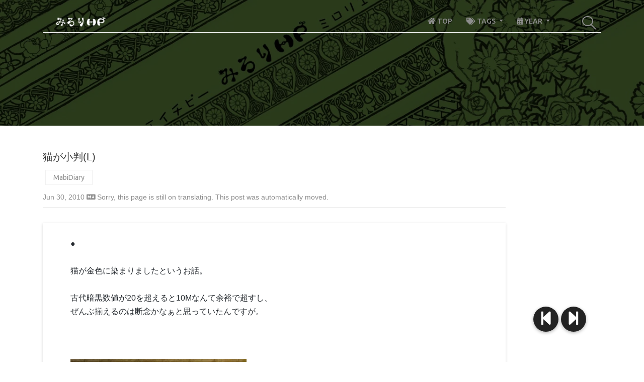

--- FILE ---
content_type: text/html; charset=utf-8
request_url: https://www.mrrhp.com/en/2010-06-30
body_size: 7229
content:


<!DOCTYPE html>
<html lang="en">

<head>
  

<meta charset="UTF-8">
<meta name="description" content="みろりHPは多目的ブログです。書籍レビュー、プログラミングの小ネタ、ゲームのプレイ記録、ライフハックなど、多彩なコンテンツを提供します。">
<meta name="description" content="MidoriHP is a multi-purpose blog offering a variety of content, including book reviews, programming tips, game play records, and life hacks.">
<meta http-equiv="X-UA-Compatible" content="IE=edge">
<meta name="viewport" content="width=device-width, initial-scale=1, shrink-to-fit=no">
<!-- The above 4 meta tags *must* come first in the head; any other head content must come *after* these tags -->

<!-- Title  -->
<title>猫が小判(L) | Mirori-HP</title>

<!-- Favicon  -->
<link rel="icon" href="/static/favicon.ico">

<!-- SNS -->
<meta property="og:type" content="blog" />
<meta property="og:site_name" content="" />
<meta property="og:url" content="http://www.mrrhp.com/en/2010-06-30" />
<meta property="og:title" content="猫が小判(L) | Mirori-HP" />
<meta property="og:description" content="★ Midori&#x27;s blog for multi-purposes. ★" />
<meta property="og:image" content="http://www.mrrhp.com/media/markdownx/56b76d77fbeed83b94ea318374b0277a.jpg" />

<!-- Twitter -->
<meta name="twitter:card" content="summary">
<meta name="twitter:site" content="@miroriiro">
<meta name="twitter:image" content="http://www.mrrhp.com/media/markdownx/56b76d77fbeed83b94ea318374b0277a.jpg" />
<meta name="twitter:title" content="猫が小判(L) | Mirori-HP">
<meta name="twitter:description" content="★ Midori&#x27;s blog for multi-purposes. ★">

<!-- Style CSS -->
<link rel="stylesheet" href="https://fonts.googleapis.com/css?family=Ubuntu:300,400,500,700|Work+Sans:300,400,500,600,700">
<link rel="stylesheet" href="https://cdn.jsdelivr.net/npm/bootstrap@4.5.3/dist/css/bootstrap.min.css">
<link rel="stylesheet" href="https://cdnjs.cloudflare.com/ajax/libs/animate.css/4.1.1/animate.min.css">
<link rel="stylesheet" href="https://cdnjs.cloudflare.com/ajax/libs/OwlCarousel2/2.3.4/assets/owl.carousel.css">
<link rel="stylesheet" href="https://cdnjs.cloudflare.com/ajax/libs/magnific-popup.js/1.1.0/magnific-popup.min.css">
<link rel="stylesheet" href="https://cdnjs.cloudflare.com/ajax/libs/font-awesome/5.9.0/css/all.min.css">
<link rel="stylesheet" href="/static/app/vendor/github-markdown.css">

<link rel="stylesheet" href="/static/app/style.css?2020-02-23">

<!-- Prism.js CSS (syntax highlighter) -->
<link rel="stylesheet" href="https://cdnjs.cloudflare.com/ajax/libs/prism/1.29.0/themes/prism.min.css">

<!-- Google tag (gtag.js) - Google Analytics -->
<script async src="https://www.googletagmanager.com/gtag/js?id=G-N3KL1GZ8BL"></script>
<script>
  window.dataLayer = window.dataLayer || [];
  function gtag(){dataLayer.push(arguments);}
  gtag('js', new Date());

  gtag('config', 'G-N3KL1GZ8BL');
</script>

</head>

<body>
  

<!-- Preloader Start -->
<div id="preloader">
  <div class="preload-content">
    <div id="world-load"></div>
  </div>
</div>
<!-- Preloader End -->

<!-- ***** Header Area Start ***** -->
<header class="header-area">
  <div class="container">
    <div class="row">
      <div class="col-12">
        <nav class="navbar navbar-expand-lg">
          <!-- Logo -->
          <a class="navbar-brand" href="/en/">
            <img src="/static/app/img/core/mrrhp-logo-white.webp" alt="Logo">
          </a>
          <!-- Navbar Toggler -->
          <button class="navbar-toggler" type="button" data-toggle="collapse" data-target="#worldNav" aria-controls="worldNav" aria-expanded="false" aria-label="Toggle navigation"><span class="navbar-toggler-icon"></span></button>
          <!-- Navbar -->
          <div class="collapse navbar-collapse" id="worldNav">
            <ul class="navbar-nav ml-auto">
              <li class="nav-item ">
                <a class="nav-link" href="/en/">
                  <i class="fas fa-home"></i> TOP
                </a>
              </li>
              <li class="nav-item dropdown ">
                <a class="nav-link dropdown-toggle" href="#" id="navbarDropdown-tags" role="button" data-toggle="dropdown" aria-haspopup="true" aria-expanded="false">
                  <i class="fas fa-tags"></i> TAGS
                </a>
                <div class="dropdown-menu" aria-labelledby="navbarDropdown-tags">
                  
                    <a class="dropdown-item" href="/en/tags/mrrhp">
                      Mrrhp (445)
                    </a>
                  
                    <a class="dropdown-item" href="/en/tags/game">
                      Game (303)
                    </a>
                  
                    <a class="dropdown-item" href="/en/tags/composition">
                      Composition (162)
                    </a>
                  
                    <a class="dropdown-item" href="/en/tags/programming">
                      Programming (210)
                    </a>
                  
                    <a class="dropdown-item" href="/en/tags/guitar">
                      Guitar (22)
                    </a>
                  
                    <a class="dropdown-item" href="/en/tags/mabidiary">
                      MabiDiary (210)
                    </a>
                  
                    <a class="dropdown-item" href="/en/tags/mabidata">
                      MabiData (60)
                    </a>
                  
                    <a class="dropdown-item" href="/en/tags/mabibattle">
                      MabiBattle (27)
                    </a>
                  
                    <a class="dropdown-item" href="/en/tags/mabifairy">
                      MabiFairy (15)
                    </a>
                  
                </div>
              </li>
              <li class="nav-item dropdown ">
                <a class="nav-link dropdown-toggle" href="#" id="navbarDropdown-years" role="button" data-toggle="dropdown" aria-haspopup="true" aria-expanded="false">
                  <i class="fas fa-calendar-alt"></i> YEAR
                </a>
                <div class="dropdown-menu" aria-labelledby="navbarDropdown-years">
                  
                    <a class="dropdown-item" href="/en/years/2026">
                      2026 (4)
                    </a>
                  
                    <a class="dropdown-item" href="/en/years/2025">
                      2025 (53)
                    </a>
                  
                    <a class="dropdown-item" href="/en/years/2024">
                      2024 (66)
                    </a>
                  
                    <a class="dropdown-item" href="/en/years/2023">
                      2023 (38)
                    </a>
                  
                    <a class="dropdown-item" href="/en/years/2022">
                      2022 (73)
                    </a>
                  
                    <a class="dropdown-item" href="/en/years/2021">
                      2021 (84)
                    </a>
                  
                    <a class="dropdown-item" href="/en/years/2020">
                      2020 (102)
                    </a>
                  
                    <a class="dropdown-item" href="/en/years/2019">
                      2019 (78)
                    </a>
                  
                    <a class="dropdown-item" href="/en/years/2018">
                      2018 (69)
                    </a>
                  
                    <a class="dropdown-item" href="/en/years/2017">
                      2017 (84)
                    </a>
                  
                    <a class="dropdown-item" href="/en/years/2016">
                      2016 (94)
                    </a>
                  
                    <a class="dropdown-item" href="/en/years/2015">
                      2015 (79)
                    </a>
                  
                    <a class="dropdown-item" href="/en/years/2014">
                      2014 (79)
                    </a>
                  
                    <a class="dropdown-item" href="/en/years/2013">
                      2013 (110)
                    </a>
                  
                    <a class="dropdown-item" href="/en/years/2012">
                      2012 (108)
                    </a>
                  
                    <a class="dropdown-item" href="/en/years/2011">
                      2011 (71)
                    </a>
                  
                    <a class="dropdown-item" href="/en/years/2010">
                      2010 (211)
                    </a>
                  
                    <a class="dropdown-item" href="/en/years/2007">
                      2007 (51)
                    </a>
                  
                </div>
              </li>
            </ul>
            <!-- Search Form  -->
            <div id="search-wrapper">
              <form action="/en/search/" method="get">
                <input type="text" id="search" placeholder="検索" name="s" value="">
                <div id="close-icon"></div>
                <input class="d-none" type="submit">
              </form>
            </div>
          </div>
        </nav>
      </div>
    </div>
  </div>
</header>
<!-- ***** Header Area End ***** -->

  

<!-- ********** Hero Area Start ********** -->
<div class="hero-area height-250 bg-img background-overlay"
     style="background-image: url(/static/app/img/core/bg-1366x400.webp);">
</div>
<!-- ********** Hero Area End ********** -->


  <div class="main-content-wrapper section-padding-50">
    <div class="container">

      
      <div class="row justify-content-center">
        
        <div class="col-12 col-lg-10 p-0-sp">
          <div class="single-blog-content mb-70">
            

<div class="post-meta">
  <h1 class="single-title">猫が小判(L)</h1>
  
  <ul class="post-tags">
    <li><a href="/en/tags/mabidiary">MabiDiary</a></li>
  </ul>
  
  <p>
    Jun 30, 2010
    
    <a onclick="copyTextInClipboard('[(Jun 30, 2010)猫が小判(L)](/en/2010-06-30)');">
      <i class="fab fa-markdown"></i>
    </a>

    Sorry, this page is still on translating.
    This post was automatically moved.
  </p>
</div>

<script>
  // 
  const copyTextInClipboard = function (text) {
    const tempTextarea = document.createElement('textarea');
    tempTextarea.textContent = text;
    const tempBodyElement = document.getElementsByTagName('body')[0];
    tempBodyElement.appendChild(tempTextarea);
    tempTextarea.select();
    document.execCommand('copy');
    tempBodyElement.removeChild(tempTextarea);
  };
</script>

<div class="post-content markdown-body mb-30">
  <p><br>●<br><br>猫が金色に染まりましたというお話。<br><br>古代暗黒数値が20を超えると10Mなんて余裕で超すし、<br>ぜんぶ揃えるのは断念かなぁと思っていたんですが。<br><br><br><br><img class=pict alt="" src="/media/markdownx/56b76d77fbeed83b94ea318374b0277a.jpg" width=350 height=498><br><br><br>頭18を恵んでもらい<br>足18を恵んでもらい<br>知り合いから手19を割引価格で譲ってもらいました。<br><br>ライトユーザーにはこれくらいで丁度いい。<br><br><br></p><p><br>●<br><br>暑い夜のこと。<br><br><br><br><br><img class=pict alt="" src="/media/markdownx/23d4ef7ccd908a7b814a8a4dd1eabaa2.jpg" width=522 height=529><br><br><br>仲間たちは、センシブル。<br><br><br><br>●<br><br>途中でリア子に泣きつきそうになったものの、<br>無事全身金色に染まりました。<br><br><br><br><br><img class=pict alt="" src="/media/markdownx/fa652ae7528a56a73e50db85e4d1d8c8.jpg" width=364 height=420><br><br><br>じつはこのネコ足がお気に入り。<br><br>バレ足のようなゴツいブーツを履きたくも、<br>種族差の前で指をくわえてました。<br><br>細足にゴツい靴ってのがいいですねー。<br>細い女の子が男物のでけーシャツとか着てるのがいいみたいなアレですよねー。<br>聞いてませんねハイ。<br>関係ないですねハイ。<br><br>タイアップブーツを履いていたのも、同じ理由からでした。<br><br><br><br><br><img class=pict alt="" src="/media/markdownx/50f48b585dbd13b227c877d2e668ac88.jpg" width=443 height=446><br><br><br>うしろの紐も、なんだか凝ってて好き。<br><br>最近の放置スタイルです。<br><br><br><br>●<br><br><br><br><img class=pict alt="" src="/media/markdownx/c609b98dcb53ba4e526b0153ef2837e4.jpg" width=644 height=135><br><br><br>ほんとうにセンシブル。<br><br><br></p>
</div>

<div class="d-flex justify-content-between">
  <div>
    <a href="https://twitter.com/share?ref_src=twsrc%5Etfw" class="twitter-share-button" data-show-count="false">
      Tweet
    </a>
    <a href="https://twitter.com/intent/tweet?screen_name=miroriiro&ref_src=twsrc%5Etfw" class="twitter-mention-button" data-show-count="false">
      Tweet to @miroriiro
    </a>
    <a href="https://b.hatena.ne.jp/entry/" class="hatena-bookmark-button" data-hatena-bookmark-layout="basic-label" data-hatena-bookmark-lang="ja" title="このエントリーをはてなブックマークに追加"><img src="https://b.st-hatena.com/images/v4/public/entry-button/button-only@2x.png" alt="このエントリーをはてなブックマークに追加" width="20" height="20" style="border: none;" /></a>
  </div>
  
  <div>
    <a href="/knr/app/post/155/" target="_blank">
      &copy; <span class="full-year"></span> Midoriiro
    </a>
  </div>
</div>
<script async src="https://platform.twitter.com/widgets.js" charset="utf-8"></script>
<script type="text/javascript" src="https://b.st-hatena.com/js/bookmark_button.js" charset="utf-8" async="async"></script>

          </div>
        </div>
        
        <div class="d-none d-lg-block col-lg-2 pl-0">
          
          <div class="single-blog-content sticky-top" style="z-index:299;">
            <div id="toc-wrapper">
              <div class="markdown-body">
                
              </div>
            </div>
          </div>
        </div>
      </div>
      
      <script>
        const moveTocDiv = function () {
          $('div.toc').appendTo('div#toc-wrapper .markdown-body');
          // 
          if ($('div.toc').length === 0) {
            $('div#toc-wrapper').remove();
          }
        };
        window.addEventListener(/* type = */ 'load', /* listener = */ moveTocDiv);
      </script>

      
      
      <div class="row justify-content-center">
        <div class="col-12 col-lg-10 p-0-sp">
          

<p>以下の記事からリンクされています</p>
<div class="tab-content mb-30">
  <div class="row post-list-row">
    
    <div class="col-12">
      <div class="single-blog-post post-style-2 d-flex align-items-center click-to-link">
        <div class="post-content">
          <div class="post-meta">
            <p>
            </p>
          </div>
          <a href="/en/2010-10-15" class="headline">
            <h5 class="mt-15">(Oct 15, 2010) おすすめ記事まとめ(L)</h5>
          </a>
        </div>
      </div>
    </div>
    
  </div>
</div>

        </div>
        <div class="col-12 col-md-2 col-lg-2">
        </div>
      </div>
      
      

      
      <div class="row justify-content-center">
        


<!-- ========== Single Blog Post ========== -->
<div class="col-12 col-md-6 col-lg-4">
  <div class="single-blog-post post-style-3 click-to-link">
    <div class="post-thumbnail">
      <a href="/en/2010-07-03">
        <img
          src="/media/thumbnail/981d252da9454346bc2183e6cf55d525.jpg"
          alt="Blog post thumbnail for マテ宰相と素顔同盟"
        >
      </a>
      <div class="post-content d-flex align-items-center justify-content-between">
        <div class="post-tag"><a href="/en/tags/mabidiary">MabiDiary</a></div>
        <a href="/en/2010-07-03" class="headline">
          <h5>マテ宰相と素顔同盟</h5>
        </a>
        <div class="post-meta">
          <p><a class="post-date" role="presentation">15 years ago</a>
          </p>
        </div>
      </div>
    </div>
  </div>
</div>

<!-- ========== Single Blog Post ========== -->
<div class="col-12 col-md-6 col-lg-4">
  <div class="single-blog-post post-style-3 click-to-link">
    <div class="post-thumbnail">
      <a href="/en/2010-07-06">
        <img
          src="/media/thumbnail/90145ba6f61c34e59044813a89ad9887.jpg"
          alt="Blog post thumbnail for 調合する緑さんたち(L)"
        >
      </a>
      <div class="post-content d-flex align-items-center justify-content-between">
        <div class="post-tag"><a href="/en/tags/mabidiary">MabiDiary</a></div>
        <a href="/en/2010-07-06" class="headline">
          <h5>調合する緑さんたち(L)</h5>
        </a>
        <div class="post-meta">
          <p><a class="post-date" role="presentation">15 years ago</a>
          </p>
        </div>
      </div>
    </div>
  </div>
</div>

<!-- ========== Single Blog Post ========== -->
<div class="col-12 col-md-6 col-lg-4">
  <div class="single-blog-post post-style-3 click-to-link">
    <div class="post-thumbnail">
      <a href="/en/2010-07-07">
        <img
          src="/media/thumbnail/d1f91a0db15a6b28b5691d41ecfe25ce.jpg"
          alt="Blog post thumbnail for やさしい時間ギルド(L)"
        >
      </a>
      <div class="post-content d-flex align-items-center justify-content-between">
        <div class="post-tag"><a href="/en/tags/mabidiary">MabiDiary</a></div>
        <a href="/en/2010-07-07" class="headline">
          <h5>やさしい時間ギルド(L)</h5>
        </a>
        <div class="post-meta">
          <p><a class="post-date" role="presentation">15 years ago</a>
          </p>
        </div>
      </div>
    </div>
  </div>
</div>

<!-- ========== Single Blog Post ========== -->
<div class="col-12 col-md-6 col-lg-4">
  <div class="single-blog-post post-style-3 click-to-link">
    <div class="post-thumbnail">
      <a href="/en/2010-06-28">
        <img
          src="/media/thumbnail/fe48a7b62b5ba76cb6d1405df5d56934.jpg"
          alt="Blog post thumbnail for 狂暴でトゲトゲしたフランちゃん"
        >
      </a>
      <div class="post-content d-flex align-items-center justify-content-between">
        <div class="post-tag"><a href="/en/tags/mabidiary">MabiDiary</a></div>
        <a href="/en/2010-06-28" class="headline">
          <h5>狂暴でトゲトゲしたフランちゃん</h5>
        </a>
        <div class="post-meta">
          <p><a class="post-date" role="presentation">15 years ago</a>
          </p>
        </div>
      </div>
    </div>
  </div>
</div>

<!-- ========== Single Blog Post ========== -->
<div class="col-12 col-md-6 col-lg-4">
  <div class="single-blog-post post-style-3 click-to-link">
    <div class="post-thumbnail">
      <a href="/en/2010-06-27">
        <img
          src="/media/thumbnail/8a063974e337f0900c5bd75c4c6ae498.jpg"
          alt="Blog post thumbnail for サプライズイベント"
        >
      </a>
      <div class="post-content d-flex align-items-center justify-content-between">
        <div class="post-tag"><a href="/en/tags/mabidiary">MabiDiary</a></div>
        <a href="/en/2010-06-27" class="headline">
          <h5>サプライズイベント</h5>
        </a>
        <div class="post-meta">
          <p><a class="post-date" role="presentation">15 years ago</a>
          </p>
        </div>
      </div>
    </div>
  </div>
</div>

<!-- ========== Single Blog Post ========== -->
<div class="col-12 col-md-6 col-lg-4">
  <div class="single-blog-post post-style-3 click-to-link">
    <div class="post-thumbnail">
      <a href="/en/2010-06-25">
        <img
          src="/media/thumbnail/bcdf24cb64d3dea26da158cfb5f3f3d5.jpg"
          alt="Blog post thumbnail for マテ集合写真（M・L）"
        >
      </a>
      <div class="post-content d-flex align-items-center justify-content-between">
        <div class="post-tag"><a href="/en/tags/mabidiary">MabiDiary</a></div>
        <a href="/en/2010-06-25" class="headline">
          <h5>マテ集合写真（M・L）</h5>
        </a>
        <div class="post-meta">
          <p><a class="post-date" role="presentation">15 years ago</a>
          </p>
        </div>
      </div>
    </div>
  </div>
</div>


      </div>
      

      <div class="col-12 col-lg-8">
        <!-- Comment Area Start -->
        <div class="comment_area clearfix mt-70">
          


<ol>

  
  <!-- Single Comment Area -->
  <li class="single_comment_area">
    <!-- Comment Content -->
    <div class="comment-content">
      <!-- Comment Meta -->
      <div class="comment-meta d-flex align-items-center justify-content-between">
        <p><a class="post-author">亜棚</a> on <a class="post-date" role="presentation">2010年7月1日12:29</a></p>
        
      </div>
      <p>初めての絵ちゃ。結構頑張った…<br />
<br />
猫装備おもでとー！<br />
大量に買った人、梅ガムの処理どうするのか気になるよね。<br />
翌日から職場や学校で「おまえ、なんか梅臭い」っていじめられる気がします。</p>
    </div>
  </li>
  
  <!-- Single Comment Area -->
  <li class="single_comment_area">
    <!-- Comment Content -->
    <div class="comment-content">
      <!-- Comment Meta -->
      <div class="comment-meta d-flex align-items-center justify-content-between">
        <p><a class="post-author">みどり（Auther）</a> on <a class="post-date" role="presentation">2010年7月2日14:15</a></p>
        
      </div>
      <p>メンリスの特技を絵チャとコピペ以外にすべき＾ｑ＾<br />
<br />
ガムはまァちょっとやそっとで腐るもんじゃなし、<br />
保存食、インテリア、本のしおり、冷蔵庫の高さ調節など<br />
多岐にわたりご利用いただけるんじゃねーの。<br />
</p>
    </div>
  </li>
  

</ol>


        </div>
      </div>
      

    </div>
  </div>

  

<!-- ***** Footer Area Start ***** -->
<footer class="footer-area custom-footer-area">
  <div class="container">
    <div class="row">
      <div class="col-12 col-md-4">
        <div class="footer-single-widget">
          <a href="/en/">
            <img src="/static/app/img/core/mrrhp-logo-black.webp" alt="Logo">
          </a>
          <div class="copywrite-text mt-30">
            <p>
              Mirori-HP version 4.15.0
            </p>
            <p>
              Copyright &copy;
              <span class="full-year"></span> All rights reserved
            </p>
            <p>
              This site is made by Midoriiro
            </p>
            <p>
              This template is made by <a href="https://colorlib.com" target="_blank">Colorlib</a>
            </p>
          </div>
        </div>
      </div>
      <div class="col-12 col-md-8">
        <div class="footer-single-widget">
          <ul class="footer-menu d-flex justify-content-between">
            
              <li>
                <a href="/en/tags/mrrhp">
                  <i class="fas fa-tag"></i> Mrrhp
                </a>
              </li>
            
              <li>
                <a href="/en/tags/game">
                  <i class="fas fa-tag"></i> Game
                </a>
              </li>
            
              <li>
                <a href="/en/tags/composition">
                  <i class="fas fa-tag"></i> Composition
                </a>
              </li>
            
              <li>
                <a href="/en/tags/programming">
                  <i class="fas fa-tag"></i> Programming
                </a>
              </li>
            
              <li>
                <a href="/en/tags/guitar">
                  <i class="fas fa-tag"></i> Guitar
                </a>
              </li>
            
              <li>
                <a href="/en/tags/mabidiary">
                  <i class="fas fa-tag"></i> MabiDiary
                </a>
              </li>
            
              <li>
                <a href="/en/tags/mabidata">
                  <i class="fas fa-tag"></i> MabiData
                </a>
              </li>
            
              <li>
                <a href="/en/tags/mabibattle">
                  <i class="fas fa-tag"></i> MabiBattle
                </a>
              </li>
            
              <li>
                <a href="/en/tags/mabifairy">
                  <i class="fas fa-tag"></i> MabiFairy
                </a>
              </li>
            
          </ul>
        </div>
      </div>
    </div>
  </div>
</footer>
<!-- ***** Footer Area End ***** -->

<!-- jQuery (Necessary for All JavaScript Plugins) -->
<script defer src="https://code.jquery.com/jquery-2.2.4.min.js"></script>
<!-- Popper js -->
<script defer src="https://cdn.jsdelivr.net/npm/popper.js@1.16.1/dist/umd/popper.min.js"></script>
<!-- Bootstrap js -->
<script defer src="https://cdn.jsdelivr.net/npm/bootstrap@4.5.3/dist/js/bootstrap.min.js"></script>
<!-- Plugins js -->
<script defer src="/static/app/js/plugins.js"></script>

<!-- Prism.js (syntax highlighter) -->
<script src="https://cdnjs.cloudflare.com/ajax/libs/prism/1.29.0/prism.min.js"></script>
<!-- Prism.js autoloader active.js の中で初期設定 -->
<script src="https://cdnjs.cloudflare.com/ajax/libs/prism/1.29.0/plugins/autoloader/prism-autoloader.min.js"></script>

<!-- Active js -->
<script defer src="/static/app/js/active.js"></script>

  


<a id="linkNext" href="/en/2010-07-03" title="マテ宰相と素顔同盟">
  <i class="fas fa-step-forward"></i>
</a>


<a id="linkPrev" href="/en/2010-06-28" title="狂暴でトゲトゲしたフランちゃん">
  <i class="fas fa-step-backward"></i>
</a>


</body>

</html>